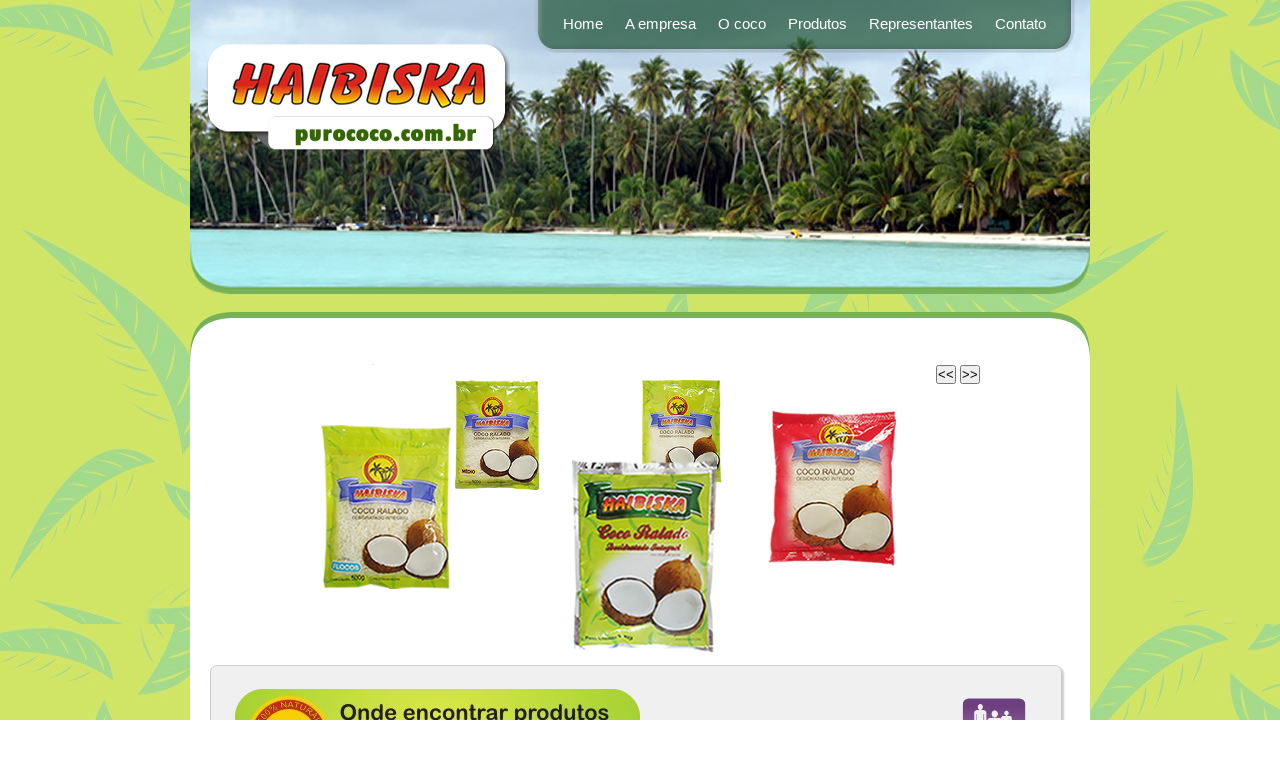

--- FILE ---
content_type: text/html
request_url: http://purococo.com.br/
body_size: 4796
content:
<!DOCTYPE html PUBLIC "-//W3C//DTD XHTML 1.0 Transitional//EN" "http://www.w3.org/TR/xhtml1/DTD/xhtml1-transitional.dtd">
<html xmlns="http://www.w3.org/1999/xhtml">
<head>
<meta name="distribution" content="Global" />
<meta name="Googlebot" content="all" />
<meta name="robots" content="all" />
<meta name="google-site-verification" content="googlea4f88a1b9464c26f" />
<meta name="verify-v1" content="googlea4f88a1b9464c26f" />
<meta name="Copyright" content="(c) 2012 - 2012 Apontador" />
<meta name="keywords" content="coco, ralado, coco ralado desidratado, coco ralado integral, coco ralado desidratado integral, coco ralado sem adição de açúcar, coco puro, puro coco, coco integral, purococo, haibiska" />
<meta name="Description" content="Aquí você encontra o melhor Coco Ralado Desidratado Integral, 100% puro e sem adição de açúcar. Indicado para todos os segmentos." />

<meta http-equiv="Content-Type" content="text/html; charset=utf-8" />
<link rel="shortcut icon" href="Favicon.gif"  />
<title>PuroCoco</title>
<link href="estilo.css" rel="stylesheet" type="text/css" />
<script type="text/javascript" src="http://ajax.googleapis.com/ajax/libs/jquery/1.4.2/jquery.min.js"></script>
<script type="text/JavaScript" src="cloud-carousel.1.0.5.js"></script>
 
<script>
$(document).ready(function(){
						   
	// This initialises carousels on the container elements specified, in this case, carousel1.
	$("#carousel1").CloudCarousel(		
		{			
			xPos: 288,
			yPos: 32,
			buttonLeft: $("#left-but"),
			buttonRight: $("#right-but"),
			altBox: $("#alt-text"),
			titleBox: $("#title-text")
		}
	);
});
 
</script>
</head>

<body>
<div id="todo">
	<div id="topo">
    	<div id="logo"><img src="img/logo.png" width="320" height="157" alt="logo" /></div>
	        <div id="menu">
            	<ul id="menuhor">
                    <li>
                    <a href="index.html" title="Entrada no site">Home</a></li>
                    <li>
                    <a href="empresa.html" title="Sobre a empresa">A empresa</a></li>
                    <li>
                    <a href="coco.html" title="Sobre o coco">O coco</a></li>
                    <li>
                    <a href="produtos.html" title="Nossos produtos">Produtos</a></li>
                    <li>
                    <a href="representantes.html" title="Nossos representantes">Representantes</a></li>
                    <li>
                    <a href="contatos.html" title="contatos">Contato</a></li>
                    </ul>
            </div>
      
  </div><div id="baseTopo"></div>
    
<div id="corpo">
<div align="center" id="car1">
    	<!-- This is the container for the carousel. -->
        <div id = "carousel1" style="width:660px; height:300px;background:#fff;overflow:scroll;">            
            <!-- All images with class of "cloudcarousel" will be turned into carousel items -->
            <!-- You can place links around these images -->
            <a href="produtos.html"><img class = "cloudcarousel" src="img/1.png" alt="" title="Coco ralado pacote 1 kg" /></a>
            <a href="produtos.html"><img class = "cloudcarousel" src="img/2.png" alt="Coco ralado pacote 500g tipo Flocos" title="Coco ralado pacote 500g tipo Flocos" /></a>
            <a href="produtos.html"><img class = "cloudcarousel" src="img/3.png" alt="Coco ralado pacote 500g tipo Médio" title="Coco ralado pacote 500g tipo Médio" /></a>
            <a href="produtos.html"><img class = "cloudcarousel" src="img/4.png" alt="Coco ralado pacote 500g tipo Fino" title="Coco ralado pacote 500g tipo Fino" /></a>
             <a href="produtos.html"><img class = "cloudcarousel" src="img/5.png" alt="Coco ralado pacote 100g" title="Coco ralado pacote 100g" /></a>
               
        <!-- Define left and right buttons. -->
        <div align="right"><input id="right-but"  type="button" value="<<" />
        <input id="left-but" type="button" value=">>" /></div>
        
        <!-- Define elements to accept the alt and title text from the images. -->
       <!--  <p id="title-text"></p>-->
        <!-- <p id="alt-text"></p>--></div></div>
        
        <div id="car2"></div>

        
         <div id="tres"> <table width="810" border="0">
  <tr>
    <td width="453"><a href="representantes.html"><img src="img/banner.png" width="409" height="97" alt="Banner" /></a></td>
    <td width="249" align="right"><h3>Seja nosso representante 
      entre em <a href="contatos.html">contato</a></h3></td>
    <td width="94" height="100"><a href="contatos.html"><img src="img/representantes.png" alt="Representante" width="90" height="100" align="right" /></a></td>
  </tr>
</table>
</div>
   
</div></div>

<div id="rodape"><br /><p>Copyright © 2012 - Todos os direitos reservados</p></div> 
</body>
</html>


--- FILE ---
content_type: text/css
request_url: http://purococo.com.br/estilo.css
body_size: 2269
content:
@charset "utf-8";
/* CSS Document */
	* { margin: 0; padding: 0; }
body{
	height: 100%;
	background-image: url(img/coco_ralado.jpg);
}

#todo{
	height: 100%;
	width: 900px;
	top: 0px;
	margin-top: 0px;
	margin-right: auto;
	margin-bottom: -10px;
	margin-left: auto;
	font-family: calibri, sans-serif;
	font-size: 14px;
}
#topo{
	margin: 0px;
	height: 294px;
	width: 900px;
	background-image: url(img/tp1.png);
}
#logo{
	float: left;
	height: 259px;
	width: 340px;
}
#menu{
	float: left;
	height: 58px;
	width: 548px;
	background-image: url(img/barraMenu.png);
}
/* menu sendo feito*/
#menuhor {
	border:none;
	margin: 0;
	font: 15px calibri, sans-serif;
	padding-top: 15px;
	text-align:center;
}
#menuhor li {
list-style: none; 
margin: 0;
display: inline;
}
#menuhor li a {
height:1px; /* IE5.0 bug */
padding: 3px 9px; 
margin:0;

text-decoration: none;
}
#menuhor li a:link {
color: #fff;
}
#menuhor li a:visited {
color: #fff;
}
#menuhor li a:hover {
	color: #ff0000;
	font-size: 15px;
	font-weight: bold; 

}
#menuhor li a:active {

color: #fff; 

}
/* fim do menu*/

#baseTopo{
	height: 71px;
	width: 900px;
	background-image: url(img/tp2.png);

}

#l1{
	height: 410px;
	width: 302px;
	float: left;

}
#l2{
	height: auto;
	width: 548px;
	margin-left:auto;

	
	font-family: calibri;
	font-size: 14px;
	text-align:justify;
	color:#333;
	padding-right: 10px;
}

h2{
	color:#666;
	margin-top: -10px;
}
hr{
	width: 520px;
	margin-left: -0px;
}
#hhr{width:auto}

#texto{
	font-family: calibri;
	font-size: 14px;
	text-align:justify;
	width: 520px;
	margin-left: 0px;
	color:#333;
	margin-top: -10px;
}
img.emb{
	padding-left: 260px;
}
#corpo{
	height: auto;
	width: 880px;
	padding-left: 20px;
	background-color: #FFF;



}




Object {padding: 20px;}
#tres {
	
	width: 810px;
	height: 150px;
	padding: 20px;
	background: #f0f0f0;
	overflow:auto;
	
	border: 1px solid #cccccc;
	-moz-border-radius: 7px;
	-webkit-border-radius: 7px;
	border-radius: 7px;	
	
	-moz-box-shadow: 2px 2px 2px #cccccc;
	-webkit-box-shadow: 2px 2px 2px #cccccc;
	box-shadow: 2px 2px 2px #cccccc;
	
	}
	
	
#rodape{
	background-image: url(img/rod.jpg);
	height: 73px;
	width: auto;

	margin-bottom: 0px;
	color: #FFF;
	text-align:center;
	font-family: calibri, sans-serif;
	font-size: 14px;

}




--- FILE ---
content_type: application/javascript
request_url: http://purococo.com.br/cloud-carousel.1.0.5.js
body_size: 12124
content:
//////////////////////////////////////////////////////////////////////////////////
// CloudCarousel V1.0.5
// (c) 2011 by R Cecco. <http://www.professorcloud.com>
// MIT License
//
// Reflection code based on plugin by Christophe Beyls <http://www.digitalia.be>
//
// Please retain this copyright header in all versions of the software
//////////////////////////////////////////////////////////////////////////////////

(function($) {

	// START Reflection object.
	// Creates a reflection for underneath an image.
	// IE uses an image with IE specific filter properties, other browsers use the Canvas tag.	
	// The position and size of the reflection gets updated by updateAll() in Controller.
	function Reflection(img, reflHeight, opacity) {				
		
		var	reflection, cntx, imageWidth = img.width, imageHeight = img.width, gradient, parent;
	
		parent = $(img.parentNode);
		this.element = reflection = parent.append("<canvas class='reflection' style='position:absolute'/>").find(':last')[0];
        if ( !reflection.getContext &&  $.browser.msie) {
			this.element = reflection = parent.append("<img class='reflection' style='position:absolute'/>").find(':last')[0];					
			reflection.src = img.src;			
			reflection.style.filter = "flipv progid:DXImageTransform.Microsoft.Alpha(opacity=" + (opacity * 100) + ", style=1, finishOpacity=0, startx=0, starty=0, finishx=0, finishy=" + (reflHeight / imageHeight * 100) + ")";	
			
        } else {							
			cntx = reflection.getContext("2d");
			try {
				
				
				$(reflection).attr({width: imageWidth, height: reflHeight});
				cntx.save();
				cntx.translate(0, imageHeight-1);
				cntx.scale(1, -1);				
				cntx.drawImage(img, 0, 0, imageWidth, imageHeight);				
				cntx.restore();
				cntx.globalCompositeOperation = "destination-out";
				gradient = cntx.createLinearGradient(0, 0, 0, reflHeight);
				gradient.addColorStop(0, "rgba(255, 255, 255, " + (1 - opacity) + ")");
				gradient.addColorStop(1, "rgba(255, 255, 255, 1.0)");
				cntx.fillStyle = gradient;
				cntx.fillRect(0, 0, imageWidth, reflHeight);				
			} catch(e) {			
				return;
			}		
		}
		// Store a copy of the alt and title attrs into the reflection
		$(reflection).attr({ 'alt': $(img).attr('alt'), title: $(img).attr('title')} );	
				
	}	//END Reflection object

	// START Item object.
	// A wrapper object for items within the carousel.
	var	Item = function(imgIn, options)
	{								
		this.orgWidth = imgIn.width;			
		this.orgHeight = imgIn.height;		
		this.image = imgIn;
		this.reflection = null;					
		this.alt = imgIn.alt;
		this.title = imgIn.title;
		this.imageOK = false;		
		this.options = options;				
						
		this.imageOK = true;	
		
		if (this.options.reflHeight > 0)
		{													
			this.reflection = new Reflection(this.image, this.options.reflHeight, this.options.reflOpacity);					
		}
		$(this.image).css('position','absolute');	// Bizarre. This seems to reset image width to 0 on webkit!					
	};// END Item object
	
	
	// Controller object.
	// This handles moving all the items, dealing with mouse clicks etc.	
	var Controller = function(container, images, options)
	{						
		var	items = [], funcSin = Math.sin, funcCos = Math.cos, ctx=this;
		this.controlTimer = 0;
		this.stopped = false;
		//this.imagesLoaded = 0;
		this.container = container;
		this.xRadius = options.xRadius;
		this.yRadius = options.yRadius;
		this.showFrontTextTimer = 0;
		this.autoRotateTimer = 0;
		if (options.xRadius === 0)
		{
			this.xRadius = ($(container).width()/2.3);
		}
		if (options.yRadius === 0)
		{
			this.yRadius = ($(container).height()/6);
		}

		this.xCentre = options.xPos;
		this.yCentre = options.yPos;
		this.frontIndex = 0;	// Index of the item at the front
		
		// Start with the first item at the front.
		this.rotation = this.destRotation = Math.PI/2;
		this.timeDelay = 1000/options.FPS;
								
		// Turn on the infoBox
		if(options.altBox !== null)
		{
			$(options.altBox).css('display','block');	
			$(options.titleBox).css('display','block');	
		}
		// Turn on relative position for container to allow absolutely positioned elements
		// within it to work.
		$(container).css({ position:'relative', overflow:'hidden'} );
	
		$(options.buttonLeft).css('display','inline');
		$(options.buttonRight).css('display','inline');
		
		// Setup the buttons.
		$(options.buttonLeft).bind('mouseup',this,function(event){
			event.data.rotate(-1);	
			return false;
		});
		$(options.buttonRight).bind('mouseup',this,function(event){															
			event.data.rotate(1);	
			return false;
		});
		
		// You will need this plugin for the mousewheel to work: http://plugins.jquery.com/project/mousewheel
		if (options.mouseWheel)
		{
			$(container).bind('mousewheel',this,function(event, delta) {					 
					 event.data.rotate(delta);
					 return false;
				 });
		}
		$(container).bind('mouseover click',this,function(event){
			
			clearInterval(event.data.autoRotateTimer);		// Stop auto rotation if mouse over.
			var	text = $(event.target).attr('alt');		
			// If we have moved over a carousel item, then show the alt and title text.
		
			if ( text !== undefined && text !== null )
			{
					
				clearTimeout(event.data.showFrontTextTimer);			
				$(options.altBox).html( ($(event.target).attr('alt') ));
				$(options.titleBox).html( ($(event.target).attr('title') ));							
				if ( options.bringToFront && event.type == 'click' )				
				{
				
					var	idx = $(event.target).data('itemIndex');	
					var	frontIndex = event.data.frontIndex;
					//var	diff = idx - frontIndex;                    
                    var        diff = (idx - frontIndex) % images.length;
                    if (Math.abs(diff) > images.length / 2) {
                        diff += (diff > 0 ? -images.length : images.length);
                    }
                    
					event.data.rotate(-diff);
				}
			}
		});
		// If we have moved out of a carousel item (or the container itself),
		// restore the text of the front item in 1 second.
		$(container).bind('mouseout',this,function(event){
				var	context = event.data;				
				clearTimeout(context.showFrontTextTimer);				
				context.showFrontTextTimer = setTimeout( function(){context.showFrontText();},1000);
				context.autoRotate();	// Start auto rotation.
		});

		// Prevent items from being selected as mouse is moved and clicked in the container.
		$(container).bind('mousedown',this,function(event){	
			
			event.data.container.focus();
			return false;
		});
		container.onselectstart = function () { return false; };		// For IE.

		this.innerWrapper = $(container).wrapInner('<div style="position:absolute;width:100%;height:100%;"/>').children()[0];
	
		// Shows the text from the front most item.
		this.showFrontText = function()
		{	
			if ( items[this.frontIndex] === undefined ) { return; }	// Images might not have loaded yet.
			$(options.titleBox).html( $(items[this.frontIndex].image).attr('title'));
			$(options.altBox).html( $(items[this.frontIndex].image).attr('alt'));				
		};
						
		this.go = function()
		{				
			if(this.controlTimer !== 0) { return; }
			var	context = this;
			this.controlTimer = setTimeout( function(){context.updateAll();},this.timeDelay);					
		};
		
		this.stop = function()
		{
			clearTimeout(this.controlTimer);
			this.controlTimer = 0;				
		};
		
		
		// Starts the rotation of the carousel. Direction is the number (+-) of carousel items to rotate by.
		this.rotate = function(direction)
		{	
			this.frontIndex -= direction;
			this.frontIndex %= items.length;					 			
			this.destRotation += ( Math.PI / items.length ) * ( 2*direction );
			this.showFrontText();
			this.go();			
		};
		
		
		this.autoRotate = function()
		{			
			if ( options.autoRotate !== 'no' )
			{
				var	dir = (options.autoRotate === 'right')? 1 : -1;
				this.autoRotateTimer = setInterval( function(){ctx.rotate(dir); }, options.autoRotateDelay );
			}
		};
		
		// This is the main loop function that moves everything.
		this.updateAll = function()
		{											
			var	minScale = options.minScale;	// This is the smallest scale applied to the furthest item.
			var smallRange = (1-minScale) * 0.5;
			var	w,h,x,y,scale,item,sinVal;
			
			var	change = (this.destRotation - this.rotation);				
			var	absChange = Math.abs(change);
	
			this.rotation += change * options.speed;
			if ( absChange < 0.001 ) { this.rotation = this.destRotation; }			
			var	itemsLen = items.length;
			var	spacing = (Math.PI / itemsLen) * 2; 
			//var	wrapStyle = null;
			var	radians = this.rotation;
			var	isMSIE = $.browser.msie;
		
			// Turn off display. This can reduce repaints/reflows when making style and position changes in the loop.
			// See http://dev.opera.com/articles/view/efficient-javascript/?page=3			
			this.innerWrapper.style.display = 'none';		
			
			var	style;
			var	px = 'px', reflHeight;	
			var context = this;
			for (var i = 0; i<itemsLen ;i++)
			{
				item = items[i];
								
				sinVal = funcSin(radians);
				
				scale = ((sinVal+1) * smallRange) + minScale;
				
				x = this.xCentre + (( (funcCos(radians) * this.xRadius) - (item.orgWidth*0.5)) * scale);
				y = this.yCentre + (( (sinVal * this.yRadius)  ) * scale);		
		
				if (item.imageOK)
				{
					var	img = item.image;
					w = img.width = item.orgWidth * scale;					
					h = img.height = item.orgHeight * scale;
					img.style.left = x + px ;
					img.style.top = y + px;
					img.style.zIndex = "" + (scale * 100)>>0;	// >>0 = Math.foor(). Firefox doesn't like fractional decimals in z-index.
					if (item.reflection !== null)
					{																										
						reflHeight = options.reflHeight * scale;						
						style = item.reflection.element.style;
						style.left = x + px;
						style.top = y + h + options.reflGap * scale + px;
						style.width = w + px;								
						if (isMSIE)
						{											
							style.filter.finishy = (reflHeight / h * 100);				
						}else
						{								
							style.height = reflHeight + px;															
						}																													
					}					
				}
				radians += spacing;
			}
			// Turn display back on.					
			this.innerWrapper.style.display = 'block';

			// If we have a preceptable change in rotation then loop again next frame.
			if ( absChange >= 0.001 )
			{				
				this.controlTimer = setTimeout( function(){context.updateAll();},this.timeDelay);		
			}else
			{
				// Otherwise just stop completely.				
				this.stop();
			}
		}; // END updateAll		
		
		// Create an Item object for each image	
//		func = function(){return;ctx.updateAll();} ;

		// Check if images have loaded. We need valid widths and heights for the reflections.
		this.checkImagesLoaded = function()
		{
			var	i;
			for(i=0;i<images.length;i++) {
				if ( (images[i].width === undefined) || ( (images[i].complete !== undefined) && (!images[i].complete)  ))
				{
					return;					
				}				
			}
			for(i=0;i<images.length;i++) {				
				 items.push( new Item( images[i], options ) );	
				 $(images[i]).data('itemIndex',i);
			}
			// If all images have valid widths and heights, we can stop checking.			
			clearInterval(this.tt);
			this.showFrontText();
			this.autoRotate();	
			this.updateAll();
			
		};

		this.tt = setInterval( function(){ctx.checkImagesLoaded();},50);	
	}; // END Controller object
	
	// The jQuery plugin part. Iterates through items specified in selector and inits a Controller class for each one.
	$.fn.CloudCarousel = function(options) {
			
		this.each( function() {			
			
			options = $.extend({}, {
							   reflHeight:0,
							   reflOpacity:0.5,
							   reflGap:0,
							   minScale:0.5,
							   xPos:0,
							   yPos:0,
							   xRadius:0,
							   yRadius:0,
							   altBox:null,
							   titleBox:null,
							   FPS: 30,
							   autoRotate: 'yes',
							   autoRotateDelay: 2500,
							   speed:0.1,
							   mouseWheel: false,
								 bringToFront: false
			},options );									
			// Create a Controller for each carousel.		
			$(this).data('cloudcarousel', new Controller( this, $('.cloudcarousel',$(this)), options) );
		});				
		return this;
	};

})(jQuery);